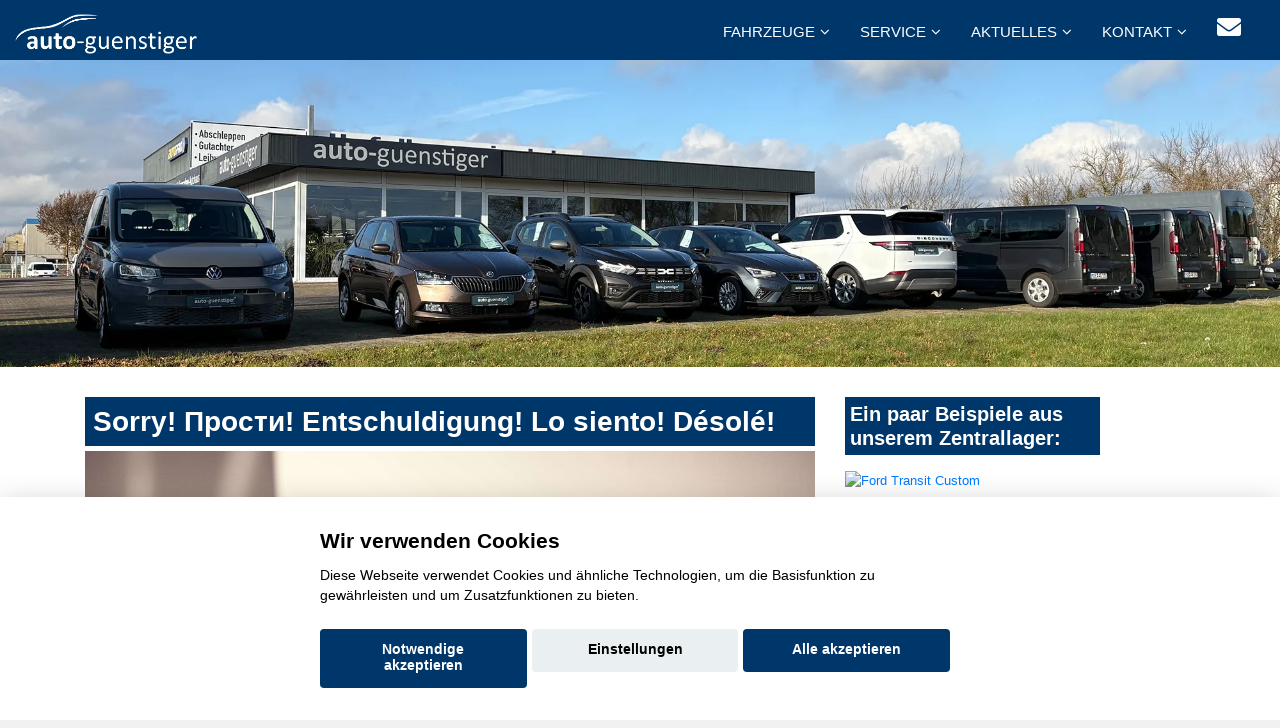

--- FILE ---
content_type: text/html; charset=UTF-8
request_url: https://www.auto-guenstiger.gmbh/fahrzeuge/Audi-Q5-in-M%C3%BCritz
body_size: 9968
content:

<!DOCTYPE html>
<html lang="de">

<head>
  <meta charset="utf-8">
<title>auto-guenstiger GmbH - </title>
<link rel='canonical' href='https://www.auto-guenstiger.gmbh/Sorry.php'>
  <base href="https://www.auto-guenstiger.gmbh">
  
  <meta content="width=device-width, initial-scale=1.0" name="viewport">
  <meta content="" name="keywords">
  <meta name="robots" content="index, follow">
  <meta name="geo.region" content="DE-MV" />
  <meta name="geo.placename" content="Friedland" />
  <meta name="geo.position" content="53.679453;13.563119" />
  <meta name="ICBM" content="53.679453, 13.563119" />
<script>var APP = {"config":{"share":[{"name":"E-Mail","template":"mailto:empfaenger@eintrag.en?subject={u:title}&body={u:body}","icon":"<svg xmlns=\"http:\/\/www.w3.org\/2000\/svg\" width=\"16\" height=\"16\" fill=\"currentColor\" viewBox=\"0 0 16 16\"><path d=\"M.05 3.555A2 2 0 0 1 2 2h12a2 2 0 0 1 1.95 1.555L8 8.414zM0 4.697v7.104l5.803-3.558zM6.761 8.83l-6.57 4.027A2 2 0 0 0 2 14h12a2 2 0 0 0 1.808-1.144l-6.57-4.027L8 9.586zm3.436-.586L16 11.801V4.697z\"\/><\/svg>","vars":{"body":"{description}\n\n{link}\n"}},{"name":"Facebook","template":"https:\/\/www.facebook.com\/sharer\/sharer.php?u={url}","icon":"<svg xmlns=\"http:\/\/www.w3.org\/2000\/svg\" width=\"16\" height=\"16\" fill=\"currentColor\" viewBox=\"0 0 16 16\"><path d=\"M16 8.049c0-4.446-3.582-8.05-8-8.05C3.58 0-.002 3.603-.002 8.05c0 4.017 2.926 7.347 6.75 7.951v-5.625h-2.03V8.05H6.75V6.275c0-2.017 1.195-3.131 3.022-3.131.876 0 1.791.157 1.791.157v1.98h-1.009c-.993 0-1.303.621-1.303 1.258v1.51h2.218l-.354 2.326H9.25V16c3.824-.604 6.75-3.934 6.75-7.951\"\/><\/svg>","vars":{"body":""}},{"name":"LinkedIn","template":"https:\/\/www.linkedin.com\/shareArticle?mini=true&url={url}","icon":"<svg xmlns=\"http:\/\/www.w3.org\/2000\/svg\" width=\"16\" height=\"16\" fill=\"currentColor\"  viewBox=\"0 0 16 16\"><path d=\"M0 1.146C0 .513.526 0 1.175 0h13.65C15.474 0 16 .513 16 1.146v13.708c0 .633-.526 1.146-1.175 1.146H1.175C.526 16 0 15.487 0 14.854zm4.943 12.248V6.169H2.542v7.225zm-1.2-8.212c.837 0 1.358-.554 1.358-1.248-.015-.709-.52-1.248-1.342-1.248S2.4 3.226 2.4 3.934c0 .694.521 1.248 1.327 1.248zm4.908 8.212V9.359c0-.216.016-.432.08-.586.173-.431.568-.878 1.232-.878.869 0 1.216.662 1.216 1.634v3.865h2.401V9.25c0-2.22-1.184-3.252-2.764-3.252-1.274 0-1.845.7-2.165 1.193v.025h-.016l.016-.025V6.169h-2.4c.03.678 0 7.225 0 7.225z\"\/><\/svg>","vars":{"body":""}},{"name":"Pinterest","template":"https:\/\/pinterest.com\/pin\/create\/button\/?url={url}","icon":"<svg xmlns=\"http:\/\/www.w3.org\/2000\/svg\" width=\"16\" height=\"16\" fill=\"currentColor\" viewBox=\"0 0 16 16\"><path d=\"M8 0a8 8 0 0 0-2.915 15.452c-.07-.633-.134-1.606.027-2.297.146-.625.938-3.977.938-3.977s-.239-.479-.239-1.187c0-1.113.645-1.943 1.448-1.943.682 0 1.012.512 1.012 1.127 0 .686-.437 1.712-.663 2.663-.188.796.4 1.446 1.185 1.446 1.422 0 2.515-1.5 2.515-3.664 0-1.915-1.377-3.254-3.342-3.254-2.276 0-3.612 1.707-3.612 3.471 0 .688.265 1.425.595 1.826a.24.24 0 0 1 .056.23c-.061.252-.196.796-.222.907-.035.146-.116.177-.268.107-1-.465-1.624-1.926-1.624-3.1 0-2.523 1.834-4.84 5.286-4.84 2.775 0 4.932 1.977 4.932 4.62 0 2.757-1.739 4.976-4.151 4.976-.811 0-1.573-.421-1.834-.919l-.498 1.902c-.181.695-.669 1.566-.995 2.097A8 8 0 1 0 8 0\"\/><\/svg>","vars":{"body":""}},{"name":"X (ehemals Twitter)","template":"https:\/\/twitter.com\/intent\/tweet?url={url}&text={body}","icon":"<svg xmlns=\"http:\/\/www.w3.org\/2000\/svg\" width=\"16\" height=\"16\" fill=\"currentColor\" viewBox=\"0 0 16 16\">\n  <path d=\"M12.6.75h2.454l-5.36 6.142L16 15.25h-4.937l-3.867-5.07-4.425 5.07H.316l5.733-6.57L0 .75h5.063l3.495 4.633L12.601.75Zm-.86 13.028h1.36L4.323 2.145H2.865z\"\/>\n<\/svg>","vars":{"body":"{title}\n{description}"}},{"name":"Whatsapp","template":"https:\/\/wa.me\/?text={u:body}","icon":"<svg xmlns=\"http:\/\/www.w3.org\/2000\/svg\" width=\"16\" height=\"16\" fill=\"currentColor\" viewBox=\"0 0 16 16\"><path d=\"M13.601 2.326A7.85 7.85 0 0 0 7.994 0C3.627 0 .068 3.558.064 7.926c0 1.399.366 2.76 1.057 3.965L0 16l4.204-1.102a7.9 7.9 0 0 0 3.79.965h.004c4.368 0 7.926-3.558 7.93-7.93A7.9 7.9 0 0 0 13.6 2.326zM7.994 14.521a6.6 6.6 0 0 1-3.356-.92l-.24-.144-2.494.654.666-2.433-.156-.251a6.56 6.56 0 0 1-1.007-3.505c0-3.626 2.957-6.584 6.591-6.584a6.56 6.56 0 0 1 4.66 1.931 6.56 6.56 0 0 1 1.928 4.66c-.004 3.639-2.961 6.592-6.592 6.592m3.615-4.934c-.197-.099-1.17-.578-1.353-.646-.182-.065-.315-.099-.445.099-.133.197-.513.646-.627.775-.114.133-.232.148-.43.05-.197-.1-.836-.308-1.592-.985-.59-.525-.985-1.175-1.103-1.372-.114-.198-.011-.304.088-.403.087-.088.197-.232.296-.346.1-.114.133-.198.198-.33.065-.134.034-.248-.015-.347-.05-.099-.445-1.076-.612-1.47-.16-.389-.323-.335-.445-.34-.114-.007-.247-.007-.38-.007a.73.73 0 0 0-.529.247c-.182.198-.691.677-.691 1.654s.71 1.916.81 2.049c.098.133 1.394 2.132 3.383 2.992.47.205.84.326 1.129.418.475.152.904.129 1.246.08.38-.058 1.171-.48 1.338-.943.164-.464.164-.86.114-.943-.049-.084-.182-.133-.38-.232\"\/><\/svg>","vars":{"body":"*{title}*\n{description}\n{link}"}}]},"urls":{"parking":"parkplatz","unify":"fahrzeugsuche"},"default_shop_config":{"urls":{"parking-api":"0shop.php?api=parking","filter-data":"","result-data":""},"init":{"showContainer":["resultContainer"]},"search-config":{"init-results":true,"init-show-no-results":false,"pagination":{"chunk_size":10},"pagination-type":"pagination","counterTarget":"#resultCounter","resultLengthTarget":"[data-element=resultLengthTarget]","totalLengthTarget":"[data-element=searchResultLength]","resultTarget":"[data-element=results]","paginatorElement":"[data-element=paginator]","updateSearchOn":"submit","updateResultCounterOn":"input","container":{"totalCount":"[data-element=totalCount]","resultContainer":"[data-element=resultContainer]","resultTarget":"[data-element=results]","resultLengthTarget":"[data-element=resultLengthTarget]","totalLengthTarget":"[data-element=searchResultLength]","paginator":"[data-element=paginator]","counterTarget":"#resultCounter"},"changeSiblings":{"make":{"model":""}},"elements":{"messages":{"no-results":"                                <div class=\"col-12\">\n                                        <div class=\"box text-center\">\n                                                Die Suchanfrage ergab keine Treffer. Bitte ver\u00e4ndern Sie Ihre Suchkriterien.\n                                        <\/div>\n                                <\/div>"}},"0":{"views":{"box":{"min_width":300,"predefined_height":700},"row":[]}},"api":"unify","loading":"live","data-url":"mobile-de\/cardata.php"},"init-pos":40,"loading":"live","shop":"unify"}};</script>
  <!-- Favicon -->
  <link href="favicon.ico" rel="icon">

  <script>
    function __loadStyle(){
		this.onload=null;
		this.rel='stylesheet';
	}
  </script>
  
  <!-- Google Fonts -->


  
  <!-- Main Stylesheet File -->

  
  
  <!-- Cache Control -->

  <!--
  <meta http-equiv="cache-control" content="no-cache">
  <meta http-equiv="cache-control" content="no-store">
-->
  <link href="css/switcher.css" rel="stylesheet">
 

	 <script src="aaacache/js/9c72e1b86d4bbb348dd30d8713823ed6.js" defer></script>
	 <link rel="stylesheet" href="aaacache/css/0bdadf7a6537181c13a5b5110b326344.css">
	 
</head>

<body>
<!-- Header -->
<header id="header" style="">
	<div class="container-fluid top-menu">
		<div id="logo" class="pull-left">
			<a href="https://www.auto-guenstiger.gmbh" aria-label="Startseite"><img src="bilder/kunde/logo-nav-silber.png" alt="Logo" class="w-auto" width="350" height="77" loading="lazy"></a>
	  		<!-- Uncomment below if you prefer to use a text image -->
	  		<!--<h1><a href="#hero">km.de</a></h1>-->
			
		</div>
		<nav class="nav social-nav pull-right d-inline d-md-none mr-4 mr-md-4 d-lg-inline">
			<a href="mailto: info@auto-guenstiger.gmbh" rel="noopener" title="Kontaktieren Sie uns per E-Mail"><i class="fa fa-envelope"></i></a>
		</nav>
		<nav id="nav-menu-container" style="border: 0px solid red;">
			<ul class="nav-menu" style="float: right;">
				<li class="menu-has-children d-block"><a href="#menu">Fahrzeuge</a>
					<ul>

						<li  class="d-block"><a  href="allcardealers.php">Deutsche Bestellfahrzeuge</a></li>						<li  class="d-none" data-active-class="" data-module="unify-shop-menu-counter" data-request="{&quot;orderStatus&quot;:&quot;LOCAL_STOCK&quot;}"><a  class="standard-navi-oben" href="fahrzeugsuche?orderStatus=LOCAL_STOCK&amp;page_length=10&amp;result_offset=0&amp;result_chunk_size=10">%s Fahrzeuge auf dem Hof</a></li>						<li  class="d-none" data-active-class="" data-module="unify-shop-menu-counter" data-request="[]"><a  class="standard-navi-oben" href="fahrzeugsuche?page_length=10&amp;result_offset=0&amp;result_chunk_size=10">%s Fahrzeuge insgesamt</a></li>						<li  class="d-block"><a  href="rent.php">Mietwagen</a></li>
						<li  class="d-block"><a  href="mmh-kontaktformular.php?form_zweck=ankauf">Ankauf</a></li>
						<li  class="d-block"><a  href="mmh-neuwagen-verbrauch-und-emission.php">Verbrauch und Emission unserer Neuwagen</a></li>
						<li  class="d-block"><a  href="alle-marken-alle-modelle.php">Alle Marken - alle Modelle</a></li>

					</ul>
                </li>
				<li class="menu-has-children d-block"><a href="#menu">Service</a>
					<ul>

												<li  class="d-block"><a  href="service.php">Serviceleistungen</a></li>
						<li  class="d-block"><a  href="huau-anmeldung.php">Anmeldung HU/AU</a></li>
						<li  class="d-block"><a  href="Reifenangebote.php">Unsere Reifenangebote</a></li>
						<li  class="d-block"><a  href="rent.php">Mietwagen</a></li>

					</ul>
                </li>
				<li class="menu-has-children d-block"><a href="#menu">Aktuelles</a>
					<ul>

												<li  class="d-block"><a  href="mmh-aktuelles.php">Aktuelles aus unserem Hause</a></li>
						<li  class="d-block"><a  href="Reifenangebote.php">Unsere Reifenangebote</a></li>

					</ul>
                </li>
				<li class="menu-has-children d-block"><a href="#menu">Kontakt</a>
					<ul>

												<li  class="d-block"><a  href="mmh-kontakt.php">Kontakt zum Team</a></li>
						<li  class="d-block"><a  href="mmh-kontaktformular.php?form_zweck=service">Kontakt zum Service</a></li>

					</ul>
                </li> 
			</ul>
		</nav>
		<!-- #nav-menu-container -->
  	</div>
	<button type="button" id="mobile-nav-toggle" aria-label="Menü"><i class="fa fa-bars" aria-hidden="true"></i></button>
</header>
<!-- #header -->			 
			 
<div>

<picture>
   <source media="(min-width: 992px)" srcset="bilder/kunde/1763640885-d2jawhrpyz.jpg" class="image h-auto">
   <source media="(min-width: 10px)" srcset="bilder/kunde/1763640885-tnbx70zvfi.jpg" class="image h-auto">
   <!---Fallback--->
   <img src="bilder/kunde/1763640885-d2jawhrpyz.jpg" class="image" loading="lazy" alt="Headerbild">
</picture>

	 
	<!--
	<img srcset="bilder/kunde/1763640885-tnbx70zvfi.jpg 992w, bilder/kunde/startbild3.webp 2000w" sizes="(max-width: 992px) 992px, 2000px" src="bilder/kunde/1763640885-d2jawhrpyz.jpg" class="image" loading="lazy">


	<img src="bilder/kunde/1763640885-d2jawhrpyz.jpg" border="0" class="w-100 h-auto d-none d-lg-block" alt="" class="image" loading="lazy"></img>
	<img src="bilder/kunde/1763640885-tnbx70zvfi.jpg" border="0" class="w-100 h-auto d-block d-lg-none" alt="" class="image" loading="lazy"></img>
	-->
	
</div>

<!-- Startbereich -->
<section id="startbereich" class="startbereich-area white">
  <div class="container">
    <div class="row">
      <div class="col-md-8 mtop">
        <h1>Sorry! Прости! Entschuldigung! Lo siento! Désolé!</h1>
        <p><picture> 
		    <source media="(min-width: 1230px)" srcset="https://www.konjunkturmotor.de/lima/7.0/ELN/bilder/sorry/sorry-2000-4.jpg" class="image">
		    <source media="(min-width: 992px)" srcset="https://www.konjunkturmotor.de/lima/7.0/ELN/bilder/sorry/sorry-1230-4.jpg" class="image">
		    <source media="(min-width: 750px)" srcset="https://www.konjunkturmotor.de/lima/7.0/ELN/bilder/sorry/sorry-990-4.jpg" class="image">
		    <source media="(min-width: 10px)" srcset="https://www.konjunkturmotor.de/lima/7.0/ELN/bilder/sorry/sorry-750-4.jpg" class="image mobtop">
   		    <!---Fallback--->
   		    <img src="https://www.konjunkturmotor.de/lima/7.0/ELN/bilder/sorry/sorry-2000-6.jpg" class="image">
	       </picture>
        </p>
        <p>Also, das tut uns jetzt echt leid, aber diese Seite gibt es leider nicht! Versuchen Sie es doch mal mit einer der tollen Seiten, die Sie oben in der Navigation finden!
        </p>
      </div>
<div class="col-lg-3 col-xl-3  mbot d-none d-lg-block mtop" id="team" class="" style="">

         
            <h3>Ein paar Beispiele aus unserem Zentrallager:</h3><p>
            <div class="team mbot" id="team">
    <div>
        <div class="card card-block">
            <a href="fahrzeuge?searchresult=e%3A7994e88e84f4a0f7c8e430df54c1f2a1" class="text-decoration-none">
                <img class="team-img" src="https://cdn.ssis.de/vehicleimages/c0f7fdb631344ec18d9501abee593f25.jpg?width=240" style="min-height: 180px; overflow: hidden;" alt="Ford Transit Custom">
                <div class="card-title-wrap">
                    <span class="card-title" style="line-height: 30px;">Ford Transit Custom</span> 
                </div>
                <div class="team-over">
                    <h4 class="hidden-md-down">
						Ford Transit Custom                    </h4>
					<p>Verbrauch und Emissionen nach WLTP:</p>
<p>Kraftstoffverbr. komb.  7,4 l/100km</p>
<p>CO<sub>2</sub>-Emissionen komb. 194 g/km</p>
<p>CO<sub>2</sub>-Klasse G</p>
                </div>
            </a>
        </div>
    </div>
</div>
<div class="team mbot" id="team">
    <div>
        <div class="card card-block">
            <a href="fahrzeuge?searchresult=e%3A159296333d2fe60c21b4f0772180b1b4" class="text-decoration-none">
                <img class="team-img" src="https://cdn.ssis.de/vehicleimages/c3f9fbaf635f45d388e1ef67d9389073.jpg?width=240" style="min-height: 180px; overflow: hidden;" alt="Renault Rafale">
                <div class="card-title-wrap">
                    <span class="card-title" style="line-height: 30px;">Renault Rafale</span> 
                </div>
                <div class="team-over">
                    <h4 class="hidden-md-down">
						Renault Rafale                    </h4>
					<p>Verbrauch und Emissionen nach WLTP:</p>
<p>Kraftstoffverbr. komb.  4,9 l/100km</p>
<p>CO<sub>2</sub>-Emissionen komb. 111 g/km</p>
<p>CO<sub>2</sub>-Klasse C</p>
                </div>
            </a>
        </div>
    </div>
</div>
<div class="team mbot" id="team">
    <div>
        <div class="card card-block">
            <a href="fahrzeuge?searchresult=e%3A014708443bd7d8548a343052fb58acc0" class="text-decoration-none">
                <img class="team-img" src="https://cdn.ssis.de/vehicleimages/5f40353c34db4ced92e2cf24f6be60f4.jpg?width=240" style="min-height: 180px; overflow: hidden;" alt="Nissan Qashqai">
                <div class="card-title-wrap">
                    <span class="card-title" style="line-height: 30px;">Nissan Qashqai</span> 
                </div>
                <div class="team-over">
                    <h4 class="hidden-md-down">
						Nissan Qashqai                    </h4>
					<p>Verbrauch und Emissionen nach WLTP:</p>
<p>Kraftstoffverbr. komb.  6,4 l/100km</p>
<p>CO<sub>2</sub>-Emissionen komb. 144 g/km</p>
<p>CO<sub>2</sub>-Klasse E</p>
                </div>
            </a>
        </div>
    </div>
</div>

         
	   	</div>
      </div>
   </div>
</section>

   <!-- Ende alle Inhalte -->
<section id="contact">
  <div class="container">
    <div class="row ">
      <div class="col-12 text-center">
        <h2>Ihr Kontakt zu uns:</h2>
      </div>
    </div>
    <div class="row justify-content-center ">
      <div class="col-lg-3 col-sm-6">
        <div class="info">
          <div class="mtop">
            <h2>auto-guenstiger GmbH</h2>
            <i class="fa fa-map-marker"></i>
            <p>Zur Pferdehutung 1<br>17098 Friedland / Mecklenburg</p>
          </div>
          <div class="mtop">
            <i class="fa fa-envelope"></i>
            <p><a href="mailto: info@auto-guenstiger.gmbh" class="standard"> info@auto-guenstiger.gmbh</a></p>
          </div>
          <div class="mtop">
            <i class="fa fa-phone"></i>
            <p><a href="tel: 03 96 01 / 28 80" class="standard">03 96 01 / 28 80</a></p>
          </div>
        </div>
      </div>
      <div class="col-lg-3 col-sm-6"><!-- d-none d-lg-block-->
        <div class="info">
          <div class="mtop">
            <i class="fas fa-cart-arrow-down"></i>
            <p><b>Verkauf</b></p>
          </div>
          <div class="mtop">
            <i class=""></i>
            <p><b>Montag bis Freitag</b></p>
          </div>
          <div class="mtop">
            <i class="far fa-clock"></i><p>09:00 - 12:00 Uhr<br>12:30 - 18:00 Uhr</p>
          </div>
          <div class="mtop">
            <i class=""></i>
            <p><b>Samstag</b></p>
          </div>
          <div class="mtop">
            <i class="far fa-clock"></i>
            <p>Nach Terminvereinbarung</p>
          </div>
        </div>
      </div>
      
      <div class="col-lg-3 col-sm-6"><!-- d-none d-lg-block-->
        <div class="info">
          <div class="mtop">
            <i class="fas fa-tools"></i>
            <p><b>Service</b></p>
          </div>
          <div class="mtop">
            <i class=""></i>
            <p><b>Montag bis Freitag</b></p>
          </div>
          <div class="mtop">
            <i class="far fa-clock"></i><p>08:00 - 12:00 Uhr<br>12:30 - 16:30 Uhr</p>
          </div>
        </div>
      </div>
      <div class="col-lg-3 col-sm-6"><!-- d-none d-lg-block-->
        <div class="info">
          <div class="mtop">
            <i class="fas fa-retweet"></i>
            <p><b>Teile & Zubehör</b></p>
          </div>
          <div class="mtop">
              <i class=""></i>
              <p><b>Montag bis Donnerstag</b></p>
            </div>
            <div class="mtop">
            <i class="far fa-clock"></i><p>08:00 - 12:00 Uhr<br>12:30 - 16:45 Uhr</p>
          </div>
          <div class="mtop">
            <i class=""></i>
            <p><b>Freitag</b></p>
          </div>
          <div class="mtop">
            <i class="far fa-clock"></i><p>08:00 - 12:00 Uhr<br>12:30 - 16:30 Uhr</p>
          </div>
        </div>
      </div>
      </div>
    </div>
  </div>
  </div>   
</section><!-- @component: footer --><section id="contact" data-cc="googlemaps" data-cc-allowed="&lt;iframe src=&quot;https://www.google.com/maps/embed?pb=!1m18!1m12!1m3!1d2363.1783795196893!2d13.560944716531004!3d53.67944618005018!2m3!1f0!2f0!3f0!3m2!1i1024!2i768!4f13.1!3m3!1m2!1s0x47abb517f566f913%3A0x2d31b87f6067a6f1!2sauto-guenstiger%20GmbH!5e0!3m2!1sde!2sde!4v1636550874385!5m2!1sde!2sde&quot; class=&quot;w-100&quot; style=&quot;height: 350px;&quot; loading=&quot;lazy&quot; title=&quot;Unser standort auf Googlemaps&quot;&gt;&lt;/iframe&gt;" data-cc-disallowed="&lt;div class=&quot;osm_map&quot; style=&quot;height:350px;&quot;&gt;
	&lt;div class=&quot;org_data shadowed&quot;&gt;
		&lt;div&gt;
			&lt;div class=&quot;c_name&quot;&gt;auto-guenstiger GmbH&lt;/div&gt;
			&lt;div class=&quot;c_address&quot;&gt;Zur Pferdehutung 1, 17098 Friedland / Mecklenburg&lt;/div&gt;
		&lt;/div&gt;	&lt;/div&gt;
	&lt;img src=&quot;bilder/kunde/kartenausschnitte/kd_osm_karte_17_53.67944618005_13.560944716531_2400_350.png&quot; loading=&quot;lazy&quot; alt=&quot;Kartenausschnitt auto-guenstiger GmbH&quot;&gt;
	&lt;div class=&quot;cc_overlay&quot; style=&quot;font-size:1.2em;&quot;&gt;
		&lt;div class=&quot;cc_notice shadowed&quot;&gt;
			&lt;div class=&quot;hd&quot;&gt;Zustimmung erforderlich&lt;/div&gt;
			&lt;div class=&quot;sm&quot;&gt;
				F&uuml;r die Aktivierung der Karten- und Navigationsdienste ist Ihre Zustimmung zu den &lt;a href=&quot;https://policies.google.com/privacy?hl=de&quot; target=&quot;_blank&quot; rel=&quot;noopener&quot; style=&quot;color:var(--color-template);&quot;&gt;Datenschutzrichtlinien vom Drittanbieter Google LLC&lt;/a&gt; erforderlich.
			&lt;/div&gt;
			&lt;div class=&quot;mt-2 text-center&quot;&gt;
				&lt;button class=&quot;btn btn-primary&quot; data-cc-trigger=&quot;enable:googlemaps&quot;&gt;Zustimmen und aktivieren&lt;/button&gt;
			&lt;/div&gt;
		&lt;/div&gt;
	&lt;/div&gt;
&lt;/div&gt;" class="py-0"><div class="osm_map" style="height:350px;">
	<div class="org_data shadowed">
		<div>
			<div class="c_name">auto-guenstiger GmbH</div>
			<div class="c_address">Zur Pferdehutung 1, 17098 Friedland / Mecklenburg</div>
		</div>	</div>
	<img src="bilder/kunde/kartenausschnitte/kd_osm_karte_17_53.67944618005_13.560944716531_2400_350.png" loading="lazy" alt="Kartenausschnitt auto-guenstiger GmbH">
	<div class="cc_overlay" style="font-size:1.2em;">
		<div class="cc_notice shadowed">
			<div class="hd">Zustimmung erforderlich</div>
			<div class="sm">
				Für die Aktivierung der Karten- und Navigationsdienste ist Ihre Zustimmung zu den <a href="https://policies.google.com/privacy?hl=de" target="_blank" rel="noopener" style="color:var(--color-template);">Datenschutzrichtlinien vom Drittanbieter Google LLC</a> erforderlich.
			</div>
			<div class="mt-2 text-center">
				<button class="btn btn-primary" data-cc-trigger="enable:googlemaps">Zustimmen und aktivieren</button>
			</div>
		</div>
	</div>
</div></section><section id="bilderauswahl" style="border-bottom: 1px solid grey;">
    <div class="container-fluid">
                <div class="row mbot">
            <div class="col-12">
                <h1>Beispiele aus dem Zentrallager</h1>
            </div>
        </div>
                <div class="carousel slide" data-ride="carousel">
            <ol class="carousel-indicators">
                            <li data-target="#carCarousel" data-slider-to="1" class="active">
                </li>
                            <li data-target="#carCarousel" data-slider-to="2" >
                </li>
                            <li data-target="#carCarousel" data-slider-to="3" >
                </li>
                            <li data-target="#carCarousel" data-slider-to="4" >
                </li>
                        </ol>
            <div class="carousel-inner">
                            <div class="carousel-item active">
                    <div class="row">
                                            <div class="d-block col-sm-6 col-md-4 col-lg-3 col-xl-2">
                            <div class="team">
                                <div>
                                    <div class="card">
                                        <a href="fahrzeuge?searchresult=e%3Ad69d9e718e5d5aa31f804b626b20ba20" class="text-decoration-none">
                                            <div class="img-container-4-3 position-relative">
                                                <img src="https://cdn.ssis.de/vehicleimages/5bd96fda425c424db6e487856f95dd84.jpg?width=240"  loading="lazy" width=640 height=480 alt="Bild Vitara Suzuki">
                                            </div>
                                            <div class="card-title-wrap" style="height:5em;overflow:hidden;">
                                                <span class="card-title">
                                                    Suzuki Vitara                                                </span>
                                            </div>
                                            <div class="team-over">
                                                <h4>
                                                    Suzuki Vitara                                                </h4>
                                                <p>Verbrauch und Emissionen nach WLTP:</p>
<p>Kraftstoffverbr. komb.  5,3 l/100km</p>
<p>CO<sub>2</sub>-Emissionen komb. 119 g/km</p>
<p>CO<sub>2</sub>-Klasse D</p>
                                            </div>
                                        </a>
                                    </div>
                                </div>
                            </div>
                        </div>
                                            <div class="d-none d-sm-block col-sm-6 col-md-4 col-lg-3 col-xl-2">
                            <div class="team">
                                <div>
                                    <div class="card">
                                        <a href="fahrzeuge?searchresult=e%3A700ff74cf516a14337663453103a925b" class="text-decoration-none">
                                            <div class="img-container-4-3 position-relative">
                                                <img src="https://cdn.ssis.de/vehicleimages/3a32bfab30434405b77f970e5bca8efe.jpg?width=240"  loading="lazy" width=640 height=480 alt="Bild i10 Hyundai">
                                            </div>
                                            <div class="card-title-wrap" style="height:5em;overflow:hidden;">
                                                <span class="card-title">
                                                    Hyundai i10                                                </span>
                                            </div>
                                            <div class="team-over">
                                                <h4>
                                                    Hyundai i10                                                </h4>
                                                <p>Verbrauch und Emissionen nach WLTP:</p>
<p>Kraftstoffverbr. komb.  5,5 l/100km</p>
<p>CO<sub>2</sub>-Emissionen komb. 124 g/km</p>
<p>CO<sub>2</sub>-Klasse D</p>
                                            </div>
                                        </a>
                                    </div>
                                </div>
                            </div>
                        </div>
                                            <div class="d-none d-md-block col-md-4 col-lg-3 col-xl-2">
                            <div class="team">
                                <div>
                                    <div class="card">
                                        <a href="fahrzeuge?searchresult=e%3A2a1fd2029f611a44c85358f5e75ad625" class="text-decoration-none">
                                            <div class="img-container-4-3 position-relative">
                                                <img src="https://cdn.ssis.de/vehicleimages/4c581b7ea58640c19f881fe3c28ce842.jpg?width=240"  loading="lazy" width=640 height=480 alt="Bild Corsa Opel">
                                            </div>
                                            <div class="card-title-wrap" style="height:5em;overflow:hidden;">
                                                <span class="card-title">
                                                    Opel Corsa                                                </span>
                                            </div>
                                            <div class="team-over">
                                                <h4>
                                                    Opel Corsa                                                </h4>
                                                <p>Verbrauch und Emissionen nach WLTP:</p>
<p>Kraftstoffverbr. komb.  5,2 l/100km</p>
<p>CO<sub>2</sub>-Emissionen komb. 117 g/km</p>
<p>CO<sub>2</sub>-Klasse D</p>
                                            </div>
                                        </a>
                                    </div>
                                </div>
                            </div>
                        </div>
                                            <div class="d-none d-lg-block col-lg-3 col-xl-2">
                            <div class="team">
                                <div>
                                    <div class="card">
                                        <a href="fahrzeuge?searchresult=e%3A98f8395b762aed3e4e570173230bbcf3" class="text-decoration-none">
                                            <div class="img-container-4-3 position-relative">
                                                <img src="https://cdn.ssis.de/vehicleimages/8ffe0bafd0ea49958456d82dc6dd18b3.jpg?width=240"  loading="lazy" width=640 height=480 alt="Bild Fabia Skoda">
                                            </div>
                                            <div class="card-title-wrap" style="height:5em;overflow:hidden;">
                                                <span class="card-title">
                                                    Skoda Fabia                                                </span>
                                            </div>
                                            <div class="team-over">
                                                <h4>
                                                    Skoda Fabia                                                </h4>
                                                <p>Verbrauch und Emissionen nach WLTP:</p>
<p>Kraftstoffverbr. komb.  5,6 l/100km</p>
<p>CO<sub>2</sub>-Emissionen komb. 128 g/km</p>
<p>CO<sub>2</sub>-Klasse D</p>
                                            </div>
                                        </a>
                                    </div>
                                </div>
                            </div>
                        </div>
                                            <div class="d-none d-xl-block col-xl-2">
                            <div class="team">
                                <div>
                                    <div class="card">
                                        <a href="fahrzeuge?searchresult=e%3Aaea8f37b605beefdb76c27bff16363c9" class="text-decoration-none">
                                            <div class="img-container-4-3 position-relative">
                                                <img src="https://cdn.ssis.de/vehicleimages/281a5039d3154ad2bea4b839e20db030.jpg?width=240"  loading="lazy" width=640 height=480 alt="Bild Arona Seat">
                                            </div>
                                            <div class="card-title-wrap" style="height:5em;overflow:hidden;">
                                                <span class="card-title">
                                                    Seat Arona                                                </span>
                                            </div>
                                            <div class="team-over">
                                                <h4>
                                                    Seat Arona                                                </h4>
                                                <p>Verbrauch und Emissionen nach WLTP:</p>
<p>Kraftstoffverbr. komb.  6,2 l/100km</p>
<p>CO<sub>2</sub>-Emissionen komb. 146 g/km</p>
<p>CO<sub>2</sub>-Klasse E</p>
                                            </div>
                                        </a>
                                    </div>
                                </div>
                            </div>
                        </div>
                                            <div class="d-none d-xl-block col-xl-2">
                            <div class="team">
                                <div>
                                    <div class="card">
                                        <a href="fahrzeuge?searchresult=e%3A1033bf792a97e053d38c1f8de034ecb4" class="text-decoration-none">
                                            <div class="img-container-4-3 position-relative">
                                                <img src="https://cdn.ssis.de/vehicleimages/bd7ed3916726464aa5751b3e9d670a87.jpg?width=240"  loading="lazy" width=640 height=480 alt="Bild IONIQ 5 Hyundai">
                                            </div>
                                            <div class="card-title-wrap" style="height:5em;overflow:hidden;">
                                                <span class="card-title">
                                                    Hyundai IONIQ 5                                                </span>
                                            </div>
                                            <div class="team-over">
                                                <h4>
                                                    Hyundai IONIQ 5                                                </h4>
                                                                                            </div>
                                        </a>
                                    </div>
                                </div>
                            </div>
                        </div>
                                        </div>
                </div>
                            <div class="carousel-item">
                    <div class="row">
                                            <div class="d-block col-sm-6 col-md-4 col-lg-3 col-xl-2">
                            <div class="team">
                                <div>
                                    <div class="card">
                                        <a href="fahrzeuge?searchresult=e%3Ae2949dfd740fc2e31a9b3f6f82ca8203" class="text-decoration-none">
                                            <div class="img-container-4-3 position-relative">
                                                <img src="https://cdn.ssis.de/vehicleimages/d06849ac841d46138b40bb78e906146c.jpg?width=240"  loading="lazy" width=640 height=480 alt="Bild Octavia Skoda">
                                            </div>
                                            <div class="card-title-wrap" style="height:5em;overflow:hidden;">
                                                <span class="card-title">
                                                    Skoda Octavia                                                </span>
                                            </div>
                                            <div class="team-over">
                                                <h4>
                                                    Skoda Octavia                                                </h4>
                                                                                            </div>
                                        </a>
                                    </div>
                                </div>
                            </div>
                        </div>
                                            <div class="d-none d-sm-block col-sm-6 col-md-4 col-lg-3 col-xl-2">
                            <div class="team">
                                <div>
                                    <div class="card">
                                        <a href="fahrzeuge?searchresult=e%3A805b24b69dd344a86fd084f716fca6dd" class="text-decoration-none">
                                            <div class="img-container-4-3 position-relative">
                                                <img src="https://cdn.ssis.de/vehicleimages/6a6c8117439e464d99a7314f1f3e4f8f.jpg?width=240"  loading="lazy" width=640 height=480 alt="Bild Karoq Skoda">
                                            </div>
                                            <div class="card-title-wrap" style="height:5em;overflow:hidden;">
                                                <span class="card-title">
                                                    Skoda Karoq                                                </span>
                                            </div>
                                            <div class="team-over">
                                                <h4>
                                                    Skoda Karoq                                                </h4>
                                                <p>Verbrauch und Emissionen nach WLTP:</p>
<p>Kraftstoffverbr. komb.  6,4 l/100km</p>
<p>CO<sub>2</sub>-Emissionen komb. 146 g/km</p>
<p>CO<sub>2</sub>-Klasse E</p>
                                            </div>
                                        </a>
                                    </div>
                                </div>
                            </div>
                        </div>
                                            <div class="d-none d-md-block col-md-4 col-lg-3 col-xl-2">
                            <div class="team">
                                <div>
                                    <div class="card">
                                        <a href="fahrzeuge?searchresult=e%3A58b30908ecb4bbee7592dae6552c47c4" class="text-decoration-none">
                                            <div class="img-container-4-3 position-relative">
                                                <img src="https://cdn.ssis.de/vehicleimages/c18fb8b48aac4235ad30900a73a9e578.jpg?width=240"  loading="lazy" width=640 height=480 alt="Bild Octavia Skoda">
                                            </div>
                                            <div class="card-title-wrap" style="height:5em;overflow:hidden;">
                                                <span class="card-title">
                                                    Skoda Octavia                                                </span>
                                            </div>
                                            <div class="team-over">
                                                <h4>
                                                    Skoda Octavia                                                </h4>
                                                <p>Verbrauch und Emissionen nach WLTP:</p>
<p>Kraftstoffverbr. komb.  5,1 l/100km</p>
<p>CO<sub>2</sub>-Emissionen komb. 115 g/km</p>
<p>CO<sub>2</sub>-Klasse C</p>
                                            </div>
                                        </a>
                                    </div>
                                </div>
                            </div>
                        </div>
                                            <div class="d-none d-lg-block col-lg-3 col-xl-2">
                            <div class="team">
                                <div>
                                    <div class="card">
                                        <a href="fahrzeuge?searchresult=e%3A4b62c3919795a5e2f033d41a51dd745f" class="text-decoration-none">
                                            <div class="img-container-4-3 position-relative">
                                                <img src="https://cdn.ssis.de/vehicleimages/690a141cdc224a22aa9f57312f11243d.jpg?width=240"  loading="lazy" width=640 height=480 alt="Bild i10 Hyundai">
                                            </div>
                                            <div class="card-title-wrap" style="height:5em;overflow:hidden;">
                                                <span class="card-title">
                                                    Hyundai i10                                                </span>
                                            </div>
                                            <div class="team-over">
                                                <h4>
                                                    Hyundai i10                                                </h4>
                                                <p>Verbrauch und Emissionen nach WLTP:</p>
<p>Kraftstoffverbr. komb.  5,5 l/100km</p>
<p>CO<sub>2</sub>-Emissionen komb. 124 g/km</p>
<p>CO<sub>2</sub>-Klasse D</p>
                                            </div>
                                        </a>
                                    </div>
                                </div>
                            </div>
                        </div>
                                            <div class="d-none d-xl-block col-xl-2">
                            <div class="team">
                                <div>
                                    <div class="card">
                                        <a href="fahrzeuge?searchresult=e%3Abf77f641c7094cd390c20f87ca915f8b" class="text-decoration-none">
                                            <div class="img-container-4-3 position-relative">
                                                <img src="https://cdn.ssis.de/vehicleimages/13733e44753540009b0ed287ad3b3c12.jpg?width=240"  loading="lazy" width=640 height=480 alt="Bild Ateca Cupra">
                                            </div>
                                            <div class="card-title-wrap" style="height:5em;overflow:hidden;">
                                                <span class="card-title">
                                                    Cupra Ateca                                                </span>
                                            </div>
                                            <div class="team-over">
                                                <h4>
                                                    Cupra Ateca                                                </h4>
                                                <p>Verbrauch und Emissionen nach WLTP:</p>
<p>Kraftstoffverbr. komb.  8,8 l/100km</p>
<p>CO<sub>2</sub>-Emissionen komb. 200 g/km</p>
<p>CO<sub>2</sub>-Klasse G</p>
                                            </div>
                                        </a>
                                    </div>
                                </div>
                            </div>
                        </div>
                                            <div class="d-none d-xl-block col-xl-2">
                            <div class="team">
                                <div>
                                    <div class="card">
                                        <a href="fahrzeuge?searchresult=e%3A51d8dcda13ded24d12ee5b77da7069ad" class="text-decoration-none">
                                            <div class="img-container-4-3 position-relative">
                                                <img src="https://cdn.ssis.de/vehicleimages/1eec7085c47e4c97ba46b1e574289771.jpg?width=240"  loading="lazy" width=640 height=480 alt="Bild T-Roc VW">
                                            </div>
                                            <div class="card-title-wrap" style="height:5em;overflow:hidden;">
                                                <span class="card-title">
                                                    VW T-Roc                                                </span>
                                            </div>
                                            <div class="team-over">
                                                <h4>
                                                    VW T-Roc                                                </h4>
                                                <p>Verbrauch und Emissionen nach WLTP:</p>
<p>Kraftstoffverbr. komb.  6,5 l/100km</p>
<p>CO<sub>2</sub>-Emissionen komb. 147 g/km</p>
<p>CO<sub>2</sub>-Klasse E</p>
                                            </div>
                                        </a>
                                    </div>
                                </div>
                            </div>
                        </div>
                                        </div>
                </div>
                            <div class="carousel-item">
                    <div class="row">
                                            <div class="d-block col-sm-6 col-md-4 col-lg-3 col-xl-2">
                            <div class="team">
                                <div>
                                    <div class="card">
                                        <a href="fahrzeuge?searchresult=e%3A7439f85450d0ff75e5bd9ab415cb3313" class="text-decoration-none">
                                            <div class="img-container-4-3 position-relative">
                                                <img src="https://cdn.ssis.de/vehicleimages/b100354ba3b1434d82b945162178c76f.jpg?width=240"  loading="lazy" width=640 height=480 alt="Bild Discovery Land Rover">
                                            </div>
                                            <div class="card-title-wrap" style="height:5em;overflow:hidden;">
                                                <span class="card-title">
                                                    Land Rover Discovery                                                </span>
                                            </div>
                                            <div class="team-over">
                                                <h4>
                                                    Land Rover Discovery                                                </h4>
                                                <p>Verbrauch und Emissionen nach WLTP:</p>
<p>Kraftstoffverbr. komb.  6,8 l/100km</p>
<p>CO<sub>2</sub>-Emissionen komb. 177 g/km</p>
<p>CO<sub>2</sub>-Klasse G</p>
                                            </div>
                                        </a>
                                    </div>
                                </div>
                            </div>
                        </div>
                                            <div class="d-none d-sm-block col-sm-6 col-md-4 col-lg-3 col-xl-2">
                            <div class="team">
                                <div>
                                    <div class="card">
                                        <a href="fahrzeuge?searchresult=e%3Ac7c65f13fbb9579c82779cce89ad2668" class="text-decoration-none">
                                            <div class="img-container-4-3 position-relative">
                                                <img src="https://cdn.ssis.de/vehicleimages/e6b814b9846e42ab85cc9af9d5507435.jpg?width=240"  loading="lazy" width=640 height=480 alt="Bild Mustang Mach-E Ford">
                                            </div>
                                            <div class="card-title-wrap" style="height:5em;overflow:hidden;">
                                                <span class="card-title">
                                                    Ford Mustang Mach-E                                                </span>
                                            </div>
                                            <div class="team-over">
                                                <h4>
                                                    Ford Mustang Mach-E                                                </h4>
                                                <p>Verbrauch und Emissionen nach WLTP:</p>
<p>Energieverbr. komb.  18,7 kWh/100km</p>
<p>CO<sub>2</sub>-Emissionen komb. 0 g/km</p>
<p>CO<sub>2</sub>-Klasse A</p>
                                            </div>
                                        </a>
                                    </div>
                                </div>
                            </div>
                        </div>
                                            <div class="d-none d-md-block col-md-4 col-lg-3 col-xl-2">
                            <div class="team">
                                <div>
                                    <div class="card">
                                        <a href="fahrzeuge?searchresult=e%3A5f92a3ed914165b6baaaa5cb76efda10" class="text-decoration-none">
                                            <div class="img-container-4-3 position-relative">
                                                <img src="https://cdn.ssis.de/vehicleimages/ba66313c69e044eeb70a6a653995ddf8.jpg?width=240"  loading="lazy" width=640 height=480 alt="Bild Ateca Cupra">
                                            </div>
                                            <div class="card-title-wrap" style="height:5em;overflow:hidden;">
                                                <span class="card-title">
                                                    Cupra Ateca                                                </span>
                                            </div>
                                            <div class="team-over">
                                                <h4>
                                                    Cupra Ateca                                                </h4>
                                                <p>Verbrauch und Emissionen nach WLTP:</p>
<p>Kraftstoffverbr. komb.  7,9 l/100km</p>
<p>CO<sub>2</sub>-Emissionen komb. 181 g/km</p>
<p>CO<sub>2</sub>-Klasse G</p>
                                            </div>
                                        </a>
                                    </div>
                                </div>
                            </div>
                        </div>
                                            <div class="d-none d-lg-block col-lg-3 col-xl-2">
                            <div class="team">
                                <div>
                                    <div class="card">
                                        <a href="fahrzeuge?searchresult=e%3A606aef42e5af41fea29a176cbba0ecf8" class="text-decoration-none">
                                            <div class="img-container-4-3 position-relative">
                                                <img src="https://cdn.ssis.de/vehicleimages/8701a2f9c4b6422f8c71bb921a24207e.jpg?width=240"  loading="lazy" width=640 height=480 alt="Bild Vito Mercedes-Benz">
                                            </div>
                                            <div class="card-title-wrap" style="height:5em;overflow:hidden;">
                                                <span class="card-title">
                                                    Mercedes-Benz Vito                                                </span>
                                            </div>
                                            <div class="team-over">
                                                <h4>
                                                    Mercedes-Benz Vito                                                </h4>
                                                <p>Verbrauch und Emissionen nach WLTP:</p>
<p>Kraftstoffverbr. komb.  7,2 l/100km</p>
<p>CO<sub>2</sub>-Emissionen komb. 190 g/km</p>
<p>CO<sub>2</sub>-Klasse G</p>
                                            </div>
                                        </a>
                                    </div>
                                </div>
                            </div>
                        </div>
                                            <div class="d-none d-xl-block col-xl-2">
                            <div class="team">
                                <div>
                                    <div class="card">
                                        <a href="fahrzeuge?searchresult=e%3A6c7992e439d88dab690472da6b3998ce" class="text-decoration-none">
                                            <div class="img-container-4-3 position-relative">
                                                <img src="https://cdn.ssis.de/vehicleimages/d4863ff788fc4684bc593163b952f8f4.jpg?width=240"  loading="lazy" width=640 height=480 alt="Bild Vitara Suzuki">
                                            </div>
                                            <div class="card-title-wrap" style="height:5em;overflow:hidden;">
                                                <span class="card-title">
                                                    Suzuki Vitara                                                </span>
                                            </div>
                                            <div class="team-over">
                                                <h4>
                                                    Suzuki Vitara                                                </h4>
                                                <p>Verbrauch und Emissionen nach WLTP:</p>
<p>Kraftstoffverbr. komb.  6,7 l/100km</p>
<p>CO<sub>2</sub>-Emissionen komb. 135 g/km</p>
<p>CO<sub>2</sub>-Klasse E</p>
                                            </div>
                                        </a>
                                    </div>
                                </div>
                            </div>
                        </div>
                                            <div class="d-none d-xl-block col-xl-2">
                            <div class="team">
                                <div>
                                    <div class="card">
                                        <a href="fahrzeuge?searchresult=e%3A364a803ce77fc0e446a45db8cfdc458a" class="text-decoration-none">
                                            <div class="img-container-4-3 position-relative">
                                                <img src="https://cdn.ssis.de/vehicleimages/465d6c0639014028858507ba1719d8dd.jpg?width=240"  loading="lazy" width=640 height=480 alt="Bild MG4 MG">
                                            </div>
                                            <div class="card-title-wrap" style="height:5em;overflow:hidden;">
                                                <span class="card-title">
                                                    MG MG4                                                </span>
                                            </div>
                                            <div class="team-over">
                                                <h4>
                                                    MG MG4                                                </h4>
                                                <p>Verbrauch und Emissionen nach WLTP:</p>
<p>Energieverbr. komb. Strom 17,9 kWh/100km</p>
<p>CO<sub>2</sub>-Emissionen komb. 0 g/km</p>
<p>CO<sub>2</sub>-Klasse A</p>
                                            </div>
                                        </a>
                                    </div>
                                </div>
                            </div>
                        </div>
                                        </div>
                </div>
                            <div class="carousel-item">
                    <div class="row">
                                            <div class="d-block col-sm-6 col-md-4 col-lg-3 col-xl-2">
                            <div class="team">
                                <div>
                                    <div class="card">
                                        <a href="fahrzeuge?searchresult=e%3A3f6dfce9a726c9024637fa3e1fba91ce" class="text-decoration-none">
                                            <div class="img-container-4-3 position-relative">
                                                <img src="https://cdn.ssis.de/vehicleimages/56a091ab2c204ed48a2ef49c15835394.jpg?width=240"  loading="lazy" width=640 height=480 alt="Bild i20 Hyundai">
                                            </div>
                                            <div class="card-title-wrap" style="height:5em;overflow:hidden;">
                                                <span class="card-title">
                                                    Hyundai i20                                                </span>
                                            </div>
                                            <div class="team-over">
                                                <h4>
                                                    Hyundai i20                                                </h4>
                                                <p>Verbrauch und Emissionen nach WLTP:</p>
<p>Kraftstoffverbr. komb.  5,3 l/100km</p>
<p>CO<sub>2</sub>-Emissionen komb. 121 g/km</p>
<p>CO<sub>2</sub>-Klasse D</p>
                                            </div>
                                        </a>
                                    </div>
                                </div>
                            </div>
                        </div>
                                            <div class="d-none d-sm-block col-sm-6 col-md-4 col-lg-3 col-xl-2">
                            <div class="team">
                                <div>
                                    <div class="card">
                                        <a href="fahrzeuge?searchresult=e%3A6f554f29d1c0569f8185aca07ba34abc" class="text-decoration-none">
                                            <div class="img-container-4-3 position-relative">
                                                <img src="https://cdn.ssis.de/vehicleimages/2c902e5386a94d8ba810a77adcb4c199.jpg?width=240"  loading="lazy" width=640 height=480 alt="Bild i20 Hyundai">
                                            </div>
                                            <div class="card-title-wrap" style="height:5em;overflow:hidden;">
                                                <span class="card-title">
                                                    Hyundai i20                                                </span>
                                            </div>
                                            <div class="team-over">
                                                <h4>
                                                    Hyundai i20                                                </h4>
                                                <p>Verbrauch und Emissionen nach WLTP:</p>
<p>Kraftstoffverbr. komb.  4,9 l/100km</p>
<p>CO<sub>2</sub>-Emissionen komb. 110 g/km</p>
<p>CO<sub>2</sub>-Klasse C</p>
                                            </div>
                                        </a>
                                    </div>
                                </div>
                            </div>
                        </div>
                                            <div class="d-none d-md-block col-md-4 col-lg-3 col-xl-2">
                            <div class="team">
                                <div>
                                    <div class="card">
                                        <a href="fahrzeuge?searchresult=e%3A7a95987b1ca26d3d265660b8a7045cb2" class="text-decoration-none">
                                            <div class="img-container-4-3 position-relative">
                                                <img src="https://cdn.ssis.de/vehicleimages/dfa63a6a102f4664b1601afecb0982e4.jpg?width=240"  loading="lazy" width=640 height=480 alt="Bild Octavia Skoda">
                                            </div>
                                            <div class="card-title-wrap" style="height:5em;overflow:hidden;">
                                                <span class="card-title">
                                                    Skoda Octavia                                                </span>
                                            </div>
                                            <div class="team-over">
                                                <h4>
                                                    Skoda Octavia                                                </h4>
                                                <p>Verbrauch und Emissionen nach WLTP:</p>
<p>Kraftstoffverbr. komb.  5,1 l/100km</p>
<p>CO<sub>2</sub>-Emissionen komb. 115 g/km</p>
<p>CO<sub>2</sub>-Klasse C</p>
                                            </div>
                                        </a>
                                    </div>
                                </div>
                            </div>
                        </div>
                                            <div class="d-none d-lg-block col-lg-3 col-xl-2">
                            <div class="team">
                                <div>
                                    <div class="card">
                                        <a href="fahrzeuge?searchresult=e%3A58696581cfa3fc730209f6891fc83cf0" class="text-decoration-none">
                                            <div class="img-container-4-3 position-relative">
                                                <img src="https://cdn.ssis.de/vehicleimages/0a6c0c8d94b14810b0ad4fff973b45fd.jpg?width=240"  loading="lazy" width=640 height=480 alt="Bild A5 Audi">
                                            </div>
                                            <div class="card-title-wrap" style="height:5em;overflow:hidden;">
                                                <span class="card-title">
                                                    Audi A5                                                </span>
                                            </div>
                                            <div class="team-over">
                                                <h4>
                                                    Audi A5                                                </h4>
                                                <p>Verbrauch und Emissionen nach WLTP:</p>
<p>Kraftstoffverbr. komb.  6,6 l/100km</p>
<p>CO<sub>2</sub>-Emissionen komb. 173 g/km</p>
<p>CO<sub>2</sub>-Klasse F</p>
                                            </div>
                                        </a>
                                    </div>
                                </div>
                            </div>
                        </div>
                                            <div class="d-none d-xl-block col-xl-2">
                            <div class="team">
                                <div>
                                    <div class="card">
                                        <a href="fahrzeuge?searchresult=e%3Afa60dcb1018c329fe875bf60426f3462" class="text-decoration-none">
                                            <div class="img-container-4-3 position-relative">
                                                <img src="https://cdn.ssis.de/vehicleimages/776d209d1977477686092da65485009b.jpg?width=240"  loading="lazy" width=640 height=480 alt="Bild Picanto KIA">
                                            </div>
                                            <div class="card-title-wrap" style="height:5em;overflow:hidden;">
                                                <span class="card-title">
                                                    KIA Picanto                                                </span>
                                            </div>
                                            <div class="team-over">
                                                <h4>
                                                    KIA Picanto                                                </h4>
                                                <p>Verbrauch und Emissionen nach WLTP:</p>
<p>Kraftstoffverbr. komb.  5,5 l/100km</p>
<p>CO<sub>2</sub>-Emissionen komb. 125 g/km</p>
<p>CO<sub>2</sub>-Klasse D</p>
                                            </div>
                                        </a>
                                    </div>
                                </div>
                            </div>
                        </div>
                                            <div class="d-none d-xl-block col-xl-2">
                            <div class="team">
                                <div>
                                    <div class="card">
                                        <a href="fahrzeuge?searchresult=e%3Aaa155113e5deea9b4839b6d5b55b88bd" class="text-decoration-none">
                                            <div class="img-container-4-3 position-relative">
                                                <img src="https://cdn.ssis.de/vehicleimages/2730627a84c84020802db38be48d0103.jpg?width=240"  loading="lazy" width=640 height=480 alt="Bild i30 Hyundai">
                                            </div>
                                            <div class="card-title-wrap" style="height:5em;overflow:hidden;">
                                                <span class="card-title">
                                                    Hyundai i30                                                </span>
                                            </div>
                                            <div class="team-over">
                                                <h4>
                                                    Hyundai i30                                                </h4>
                                                <p>Verbrauch und Emissionen nach WLTP:</p>
<p>Kraftstoffverbr. komb.  6,4 l/100km</p>
<p>CO<sub>2</sub>-Emissionen komb. 145 g/km</p>
<p>CO<sub>2</sub>-Klasse E</p>
                                            </div>
                                        </a>
                                    </div>
                                </div>
                            </div>
                        </div>
                                        </div>
                </div>
                        </div>
        </div>
    </div>
</section>
<footer class="site-footer" style="margin-bottom: -85px;">
  <div class="bottom">
    <div class="container-fluid">
      <div class="row">

        <div class="col-lg-3 col-xs-12 text-lg-left text-center">
          <p class="copyright-text">
            © konjunkturmotor.de GmbH 2020  - 2026
          </p>
        </div>

        <div class="col-lg-9 col-xs-12 text-lg-right text-center">
          <ul class="list-inline d-none d-md-block">
            <li class="list-inline-item"><a href="index.php" class="standard">Startseite</a></li>
            <li class="list-inline-item"><a href="datenschutzerklaerung.php" class="standard-navi-unten center">Datenschutz</a></li>
            <li class="list-inline-item"><a href="impressum.php" class="standard-navi-unten center">Impressum</a></li>
            <li class="list-inline-item"><a href="agb.php" class="standard-navi-unten center">AGB</a></li>
            <li class="list-inline-item"><a href="agb-arbeit.php" class="standard-navi-unten center">AGB (Service)</a></li>
            <li class="list-inline-item"><a href="agb-teile.php" class="standard-navi-unten center">AGB (Teile)</a></li>
            <li class="list-inline-item"><a href="agb-gebraucht.php" class="standard-navi-unten center">AGB (Gebrauchtwagen)</a></li>
            <li class="list-inline-item"><a href="Widerruf.php" class="standard-navi-unten center">Widerruf</a></li>
          </ul>
        </div>

        <div class="col-lg-9 col-xs-12 text-lg-right text-center">
          <ul class="list-inline d-block d-md-none">
            <li class="list-inline-item"><a href="index.php" aria-label="Startseite"><img src="bilder/kunde/buttons/startseite180.png" width=1 height=1 style="max-width: 80px;width:auto;height:auto;" alt="Startseite" loading="lazy"></a></li>
            <li class="list-inline-item"><a href="datenschutzerklaerung.php" class="standard-navi-unten center" aria-label="Datenschutzerklärung"><img src="bilder/kunde/buttons/datenschutz180.png"  width=1 height=1 style="max-width: 80px;width:auto;height:auto;" alt="Datenschutzerklärung" loading="lazy"></a></li>
            <li class="list-inline-item"><a href="impressum.php" class="standard-navi-unten center" aria-label="Impressum"><img src="bilder/kunde/buttons/impressum180.png" style="max-width: 80px;width:auto;height:auto;"  width=1 height=1 alt="Impressum" loading="lazy"></a></li>
            <li class="list-inline-item"><a href="agb.php" class="standard-navi-unten center" aria-label="AGBs"><img src="bilder/kunde/buttons/agb-allg180.png" style="max-width: 80px;width:auto;height:auto;" alt="AGB"  width=1 height=1 loading="lazy"></a></li>
            <li class="list-inline-item"><a href="agb-arbeit.php" class="standard-navi-unten center" aria-label="AGB Arbeit"><img src="bilder/kunde/buttons/agb-service180.png" style="max-width: 80px;width:auto;height:auto;"  width=1 height=1 alt="AGB Arbeit" loading="lazy"></a></li>
            <li class="list-inline-item"><a href="agb-teile.php" class="standard-navi-unten center" aria-label="AGB Teile"><img src="bilder/kunde/buttons/agb-tz180.png" style="max-width: 80px;width:auto;height:auto;" alt="AGB Teile"  width=1 height=1 loading="lazy"></a></li>
            <li class="list-inline-item"><a href="agb-gebraucht.php" class="standard-navi-unten center" aria-label="AGB Gebrauchtwagen"><img src="bilder/kunde/buttons/agb-gebrauchte180.png" style="max-width: 80px;width:auto;height:auto;"  width=1 height=1 alt="AGB Gebrauchtwagen" loading="lazy"></a></li>
          </ul>
        </div>

      </div>
    </div>
  </div>
</footer>
<div class="side-quick-controls">
  <a class="scrolltop btn btn-lg btn-circle mb-2 br-2 d-block" href="#" title="Nach ober scrollen"><span class="fa fa-angle-up"></span></a>
  <button class="btn btn-lg btn-circle mb-2 mr-2 d-block" data-cc-control title="Cookieconsent Einstellungen öffnen" rel="nofollow" data-cc-action="show-modal" ><span class="fa fa-cookie"></span></button>
</div>

</body>
</html>